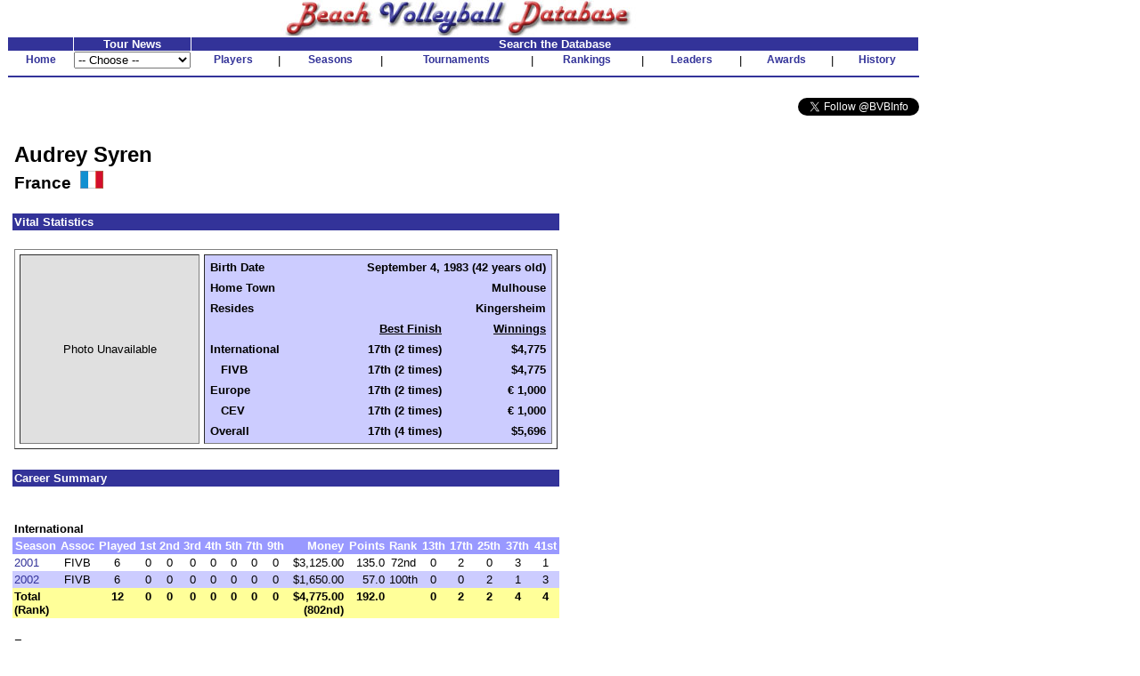

--- FILE ---
content_type: text/html
request_url: http://www.bvbinfo.com/player.asp?ID=2171&Page=1
body_size: 10896
content:

<!-- 
//*****************************************************************************
//	
//		Player.asp 
//		This page handles player pages
//
//		Input (query string):
//		ID - ID of the player
//		Page - page to show
//
//		Version 1.0
//
//		Created by Dennis Wagner - 1/17/2001
//
//		Revisions:
//
//*****************************************************************************	
-->
<html>
<head>
<link rel="stylesheet" type="text/css" href="style.css">
<link rel="stylesheet" type="text/css" href="playerstyle.css">

<META HTTP-EQUIV="Expires" CONTENT="-1">
</head>
<script language="JavaScript">
<!--
function FixInput()
{
	var InputString = document.search.KeyWord.value;
	InputString = InputString.replace("'", "''");
	document.search.KeyWord.value = InputString;
	return (true);
}

function FixDoubleQuote()
{
	if (typeof(document.search) == "object")
	{
		var InputString = document.search.KeyWord.value;
		InputString = InputString.replace("''", "'");
		document.search.KeyWord.value = InputString;
	}
}
-->
</script>
<body bgcolor="#ffffff" topmargin="0" onLoad="FixDoubleQuote();">

<!-- Build the header -->


<table width="1025" cellspacing="0" cellpadding="0" border="0" bgcolor="#FFFFFF">
	<tr height="30" valign="bottom">
		<td align="center"><img SRC="images/bvbinfo2003.jpg" WIDTH="400" HEIGHT="40"></td>
		<td>&nbsp;</td>
	</tr>
</table>
<table width="1025" border="0" cellspacing="1" cellpadding="0">
	<tr align="center">
	</tr>
	<form id="form1" name="form1">
	<tr align="center" valign="bottom">
		<td class="clsHeadlineCenter">&nbsp;</td>
		<td width="13%" class="clsHeadlineCenter">Tour News</td>
		<td class="clsHeadlineCenter" colspan="13">Search the Database</td>
	</tr>
	<tr align="center" valign="center">
		<td class="clsNav" TITLE="Home"><a href="default1.asp">Home</a></td>
		<td align="left">
				<select name="Tours" style="width:100%" onChange="location.href=this.options[this.selectedIndex].value">
					<option selected>-- Choose --</option>
					<option value="TourNews.asp?AssocID=1">AVP</option>
					<option value="http://bvbinfo.info/AVPLeague.aspx?Season=2025">AVP League</option>
					<!--option value="TourNews.asp?AssocID=25">p1440</option-->
					<!--option value="TourNews.asp?AssocID=21">NVL</option-->
					<!--option value="TourNews.asp?AssocID=23">Pro Beach</option-->
					<!--option value="TourNews.asp?AssocID=20">USAV IDQ</option-->
					<!--option value="TourNews.asp?AssocID=22">Wide Open</option-->
					<option value="TourNews.asp?AssocID=17">NORCECA</option>
					<option value="TourNews.asp?AssocID=3">FIVB</option>
					<!--option value="TourNews.asp?AssocID=10">FIVB C&S</option-->
					<option value="TourNews.asp?AssocID=15">FIVB AGWC</option>
					<option value="TourNews.asp?AssocID=11">CEV</option>
					<!--option value="TourNews.asp?AssocID=18">CEV C&S</option-->
					<option value="TourNews.asp?AssocID=19">CEV Under Age</option>
					<!--option value="http://66.29.222.66">NCAA Sand Volleyball</option-->
				</select>
		</td>
		<td class="clsNav" TITLE="Player Profiles"><a href="player.asp">Players</a></td>
		<td>|</td>
		<!--		<td class="clsNav" TITLE="Player Head-to-Head"><a href="PlayerHeadToHead.asp">Head-to-Head</a></td>		<td>|</td>		-->
		<td class="clsNav" TITLE="Season Summaries"><a href="season.asp">Seasons</a></td>
		<td>|</td>
		<td class="clsNav" TITLE="Tournament Results"><a href="http://bvbinfo.info/tournament">Tournaments</a></td>
		<td>|</td>
		<td class="clsNav" TITLE="Season Rankings"><a href="ranking.asp">Rankings</a></td>
		<td>|</td>
		<td class="clsNav" TITLE="Career Leaders"><a href="leader.asp">Leaders</a></td>
		<td>|</td>
		<td class="clsNav" TITLE="Awards"><a href="award.asp">Awards</a></td>
		<td>|</td>
		<td class="clsNav" TITLE="Beach Volleyball History"><a href="history.asp">History</a></td>
	</tr>
	<tr>
		<td colspan="99" height="2"><hr color="#333399"></td>
	</tr>
	<!--tr>
		<td colspan="99">
			<table cellpadding="0" cellspacing="0" style="background-color:white; width:100%;">
				<tr style="background-color:lightblue; height:12px">
					<td colspan="13" style="background-image:url(/images/Paris2024Banner.jpg); background-repeat:repeat;"></td>
				</tr>
				<tr style="background-color:khaki">
					<td style="width: 20%; font-size: small; font-weight:bolder"><div>Bonus Olympic Games</div>Paris 2024 Coverage</td>
					<td style="text-align: center; font-size: small"><div>Roster</div><a href="http://bvbinfo.info/TournamentRoster?TournID=4285" target="_blank">Men</a>&nbsp;&nbsp;&nbsp;&nbsp;&nbsp;<a href="http://bvbinfo.info/TournamentRoster?TournID=4286" target="_blank">Women</a></td>
					<td style="text-align: center; font-size: small; width: 5%">|</td>
					<td style="text-align: center; font-size: small"><div>Team Info</div><a href="http://bvbinfo.info/Teams?TournID=4285" target="_blank">Men</a>&nbsp;&nbsp;&nbsp;&nbsp;&nbsp;<a href="http://bvbinfo.info/Teams?TournID=4286" target="_blank">Women</a></td>
					<td style="text-align: center; font-size: small; width: 5%">|</td>
					<td style="text-align: center; font-size: small"><a href="http://bvbinfo.info/MatchResults?TournID1=4285&TournID2=4286" target="_blank">Match Schedule</a></td>
					<td style="text-align: center; font-size: small; width: 5%">|</td>
					<td style="text-align: center; font-size: small"><a href="http://bvbinfo.info/ExpandedStats?TournID1=4285&TournID2=4286" target="_blank">Team Statistics</a></td>
					<td style="text-align: center; font-size: small; width: 5%">|</td>
					<td style="text-align: center; font-size: small"><div>Player Statistics</div><a href="http://bvbinfo.info/IndividualStats?TournID=4285" target="_blank">Men</a>&nbsp;&nbsp;&nbsp;&nbsp;&nbsp;<a href="http://bvbinfo.info/IndividualStats?TournID=4286" target="_blank">Women</a></td>
					<td style="text-align: center; font-size: small; width: 5%">|</td>
					<td style="text-align: center; font-size: small"><div>Country Participation</div><a href="http://bvbinfo.info/OlympicParticipation?Gender=M" target="_blank">Men</a>&nbsp;&nbsp;&nbsp;&nbsp;&nbsp;<a href="http://bvbinfo.info/OlympicParticipation?Gender=W" target="_blank">Women</a></td>
					<td style="width: 20%; font-size: small; font-weight: bolder; text-align:right"><div>Bonus Olympic Games</div>Paris 2024 Coverage</td>
				</tr>
				<tr style="background-color:lightblue; height:12px">
					<td colspan="13" style="background-image:url(/images/Paris2024Banner.jpg); background-repeat:repeat;"></td>
				</tr>
			</table>
		</td>
	</tr-->
	<tr><td colspan="99">&nbsp;</td></tr>
	<tr>
		<td colspan="99" align="right">
			<a href="https://twitter.com/BVBInfo" class="twitter-follow-button" data-show-count="false">Follow @BVBInfo</a>
			<script>!function(d,s,id){var js,fjs=d.getElementsByTagName(s)[0];if(!d.getElementById(id)){js=d.createElement(s);js.id=id;js.src="//platform.twitter.com/widgets.js";fjs.parentNode.insertBefore(js,fjs);}}(document,"script","twitter-wjs");</script>
		</td>
	</tr>
	</form>
</table>
	


<!-- Build the page Navigation -->

<table border="0" cellpadding="4" width="90%">
	<tr>
		<td>	
<!-- Start Page Content -->

			<table class="clsPlayerTable" cellspacing="0" cellpadding="0">
				<tr>
					<td>
<script language="JavaScript">
<!--
document.title="Audrey Syren : Career";
-->
</script>
						<table border="0">
							<tr>
								<td>&nbsp;</td>
							</tr>
						</table>
						<table width="100%" border="0" cellpadding="2" cellspacing="0">
							<tr>
								<td class="clsPlayerName">Audrey Syren</td>
							</tr>
							<tr>
								<td class="clsPlayerCountry" valign="center">France&nbsp;&nbsp;<img src="images/flags/20.gif" height="20">
								</td>
							</tr>
						</table>
						<table border="0">
							<tr>
								<td>&nbsp;</td>
							</tr>
						</table>
						<table width="100%" border="0" cellpadding="2" cellspacing="0">
							<tr>
								<td nowrap class="clsPlayerHeader" colspan="99">Vital Statistics</td>
							</tr>
							<tr>
								<td colspan="99">&nbsp;</td>
							</tr>
							<tr>
								<td nowrap valign="top">
									<table border="1" width="100%" cellspacing="5" cellpadding="0">
										<tr>
											<td nowrap valign="center" align="center" width="200" bgcolor="#E0E0E0">
												Photo Unavailable											</td>
											<td nowrap valign="top" bgcolor="#ccccff">
												<table border="0" width="100%" cellspacing="4" cellpadding="2" bgcolor="#ccccff">
													<tr>
														<td nowrap class="clsPlayerDataLabel">Birth Date</td>
														<td nowrap class="clsPlayerData" colspan="2">September 4, 1983 (42 years old)</td>
													</tr>
													<tr>
														<td nowrap class="clsPlayerDataLabel">Home Town</td>
														<td nowrap class="clsPlayerData" colspan="2">Mulhouse</td>
													</tr>
													<tr>
														<td nowrap class="clsPlayerDataLabel">Resides</td>
														<td nowrap class="clsPlayerData" colspan="2">Kingersheim</td>
													</tr>
													<tr>
														<td>&nbsp;</td>
														<td nowrap class="clsPlayerData"><U>Best Finish</U></td>
														<td nowrap class="clsPlayerData"><U>Winnings</U></td>
													</tr>
													<tr valign="top">
														<td nowrap class="clsPlayerDataLabel">International</td>
														<td nowrap class="clsPlayerData">17th (2 times)</td>
														<td nowrap class="clsPlayerData">$4,775</td>
													</tr>
													<tr valign="top">
														<td nowrap class="clsPlayerDataLabel">&nbsp;&nbsp;&nbsp;FIVB</td>
														<td nowrap class="clsPlayerData">17th (2 times)</td>
														<td nowrap class="clsPlayerData">$4,775</td>
													</tr>
													<tr valign="top">
														<td nowrap class="clsPlayerDataLabel">Europe</td>
														<td nowrap class="clsPlayerData">17th (2 times)</td>
														<td nowrap class="clsPlayerData">� 1,000</td>
													</tr>
													<tr valign="top">
														<td nowrap class="clsPlayerDataLabel">&nbsp;&nbsp;&nbsp;CEV</td>
														<td nowrap class="clsPlayerData">17th (2 times)</td>
														<td nowrap class="clsPlayerData">� 1,000</td>
													</tr>
													<tr valign="top">
														<td nowrap class="clsPlayerDataLabel">Overall</td>
														<td nowrap class="clsPlayerData">17th (4 times)</td>
														<td nowrap class="clsPlayerData">$5,696</td>
													</tr>
												</table>
											</td>
										</tr>
									</table>
								</td>
							</tr>
						</table>
						<table border="0">
							<tr>
								<td>&nbsp;</td>
							</tr>
						</table>
						<table width="100%" border="0" cellpadding="2" cellspacing="0">
							<tr>
								<td class="clsPlayerHeader" colspan="99">Career Summary</td>
							</tr>
							<tr>
								<td colspan="99">&nbsp;</td>
							</tr>
						<tr>
							<td>&nbsp;</td>
						</tr>
							<tr>
								<td class="clsPlayerCategoryHeader" colspan="99">International</td>
							</tr>							<tr class="clsPlayerDataHeader" align="center">
								<td>Season</td>
								<td>Assoc</td>
								<td>Played</td>
								<td>1st</td>
								<td>2nd</td>
								<td>3rd</td>
								<td>4th</td>
								<td>5th</td>
								<td>7th</td>
								<td>9th</td>
								<td align="right">Money</td>
								<td align="right">Points</td>
								<td>Rank</td>
								<td>13th</td>
								<td>17th</td>
								<td>25th</td>
								<td>37th</td>
								<td>41st</td>
							</tr>
						<tr align="center">

							<td align="left"><a href="player.asp?ID=2171&Page=1#2001FIVB">2001</a></td>
							<td>FIVB</td>
							<td>6</td>
							<td>0</td>
							<td>0</td>
							<td>0</td>
							<td>0</td>
							<td>0</td>
							<td>0</td>
							<td>0</td>
							<td align="right">$3,125.00</td>
							<td align="right">135.0</td>
							<td>72nd</td>
							<td>0</td>
							<td>2</td>
							<td>0</td>
							<td>3</td>
							<td>1</td>
						</tr>
						<tr class="clsGreyBarRow" align="center">

							<td align="left"><a href="player.asp?ID=2171&Page=1#2002FIVB">2002</a></td>
							<td>FIVB</td>
							<td>6</td>
							<td>0</td>
							<td>0</td>
							<td>0</td>
							<td>0</td>
							<td>0</td>
							<td>0</td>
							<td>0</td>
							<td align="right">$1,650.00</td>
							<td align="right">57.0</td>
							<td>100th</td>
							<td>0</td>
							<td>0</td>
							<td>2</td>
							<td>1</td>
							<td>3</td>
						</tr>
						<tr class="clsPlayerDataTotal" align="center" valign="top">
							<td align="left">Total<br>(Rank)</td>
							<td>&nbsp;</td>
							<td>12</td>
							<td>0</td>
							<td>0</td>
							<td>0</td>
							<td>0</td>
							<td>0</td>
							<td>0</td>
							<td>0</td>
							<td align="right">$4,775.00<br>(802nd)</td>
							<td align="right">192.0</td>
							<td>&nbsp;</td>
							<td>0</td>
							<td>2</td>
							<td>2</td>
							<td>4</td>
							<td>4</td>
						</tr>
						<tr>
							<td>&nbsp;</td>
						</tr>
							<tr>
								<td class="clsPlayerCategoryHeader" colspan="99">Europe</td>
							</tr>							<tr class="clsPlayerDataHeader" align="center">
								<td>Season</td>
								<td>Assoc</td>
								<td>Played</td>
								<td>1st</td>
								<td>2nd</td>
								<td>3rd</td>
								<td>4th</td>
								<td>5th</td>
								<td>7th</td>
								<td>9th</td>
								<td align="right">Money</td>
								<td align="right">Points</td>
								<td>Rank</td>
								<td>13th</td>
								<td>17th</td>
								<td>25th</td>
								<td>37th</td>
								<td>41st</td>
							</tr>
						<tr align="center">

							<td align="left"><a href="player.asp?ID=2171&Page=1#2001CEV">2001</a></td>
							<td>CEV</td>
							<td>1</td>
							<td>0</td>
							<td>0</td>
							<td>0</td>
							<td>0</td>
							<td>0</td>
							<td>0</td>
							<td>0</td>
							<td align="right">� 775.00</td>
							<td align="right">20.0</td>
							<td>&nbsp;</td>
							<td>0</td>
							<td>1</td>
							<td>0</td>
							<td>0</td>
							<td>0</td>
						</tr>
						<tr class="clsGreyBarRow" align="center">

							<td align="left"><a href="player.asp?ID=2171&Page=1#2002CEV">2002</a></td>
							<td>CEV</td>
							<td>1</td>
							<td>0</td>
							<td>0</td>
							<td>0</td>
							<td>0</td>
							<td>0</td>
							<td>0</td>
							<td>0</td>
							<td align="right">� 225.00</td>
							<td align="right">10.0</td>
							<td>&nbsp;</td>
							<td>0</td>
							<td>1</td>
							<td>0</td>
							<td>0</td>
							<td>0</td>
						</tr>
						<tr class="clsPlayerDataTotal" align="center" valign="top">
							<td align="left">Total<br>(Rank)</td>
							<td>&nbsp;</td>
							<td>2</td>
							<td>0</td>
							<td>0</td>
							<td>0</td>
							<td>0</td>
							<td>0</td>
							<td>0</td>
							<td>0</td>
							<td align="right">� 1,000.00<br>(386th)</td>
							<td align="right">30.0</td>
							<td>&nbsp;</td>
							<td>0</td>
							<td>2</td>
							<td>0</td>
							<td>0</td>
							<td>0</td>
						</tr>
						<tr>
							<td>&nbsp;</td>
						</tr>
						<tr>
							<td>&nbsp;</td>
						</tr>
						<tr>
							<td>&nbsp;</td>
						</tr>
<tr>
<td colspan="99"><B>Overall</B></td>
</tr>
						<tr class="clsPlayerDataTotal" align="center" valign="top">
							<td align="left">Total<br>(Rank)</td>
							<td>&nbsp;</td>
							<td>14</td>
							<td>0</td>
							<td>0</td>
							<td>0</td>
							<td>0</td>
							<td>0</td>
							<td>0</td>
							<td>0</td>
							<td align="right">$5,695.65<br>(1030th)</td>
							<td align="right">222.0</td>
							<td>&nbsp;</td>
							<td>0</td>
							<td>4</td>
							<td>2</td>
							<td>4</td>
							<td>4</td>
						</tr>
							<tr>
								<td>&nbsp;</td>
							</tr>
							<tr>
								<td colspan="99"><span class="clsPlayerLeader">Red</span> denotes ranked 1st</td>
							</tr>
						</table>
						<table border="0">
							<tr>
								<td>&nbsp;</td>
							</tr>
						</table>
						<table width="100%" border="0" cellpadding="2" cellspacing="0">
							<tr>
								<td class="clsPlayerHeader" colspan="99">Partner Summary</td>
							</tr>
							<tr>
								<td colspan="99">&nbsp;</td>
							</tr>
							<tr>
								<td class="clsPlayerAssocHeader" colspan="99">Volleyball World Beach Pro Tour</td>
							</tr>							<tr class="clsPlayerDataHeader" align="center">
								<td align="left">Partner</td>
								<td>Played</td>
								<td>1st</td>
								<td>2nd</td>
								<td>3rd</td>
								<td>4th</td>
								<td>5th</td>
								<td>7th</td>
								<td>9th</td>
								<td align="right">Money</td>
								<td align="right">Points</td>
								<td>13th</td>
								<td>17th</td>
								<td>25th</td>
								<td>37th</td>
								<td>41st</td>
							</tr>
						<tr align="center">

							<td align="left"><a href="player.asp?ID=2172">Andrea Luge</a></td>
							<td>12</td>
							<td>0</td>
							<td>0</td>
							<td>0</td>
							<td>0</td>
							<td>0</td>
							<td>0</td>
							<td>0</td>
							<td align="right">$4,775</td>
							<td align="right">192.0</td>
							<td>0</td>
							<td>2</td>
							<td>2</td>
							<td>4</td>
							<td>4</td>
						</tr>
						<tr class="clsPlayerDataTotal" align="center">
							<td align="left">Total</td>
							<td>12</td>
							<td>0</td>
							<td>0</td>
							<td>0</td>
							<td>0</td>
							<td>0</td>
							<td>0</td>
							<td>0</td>
							<td align="right">$4,775</td>
							<td align="right">192.0</td>
							<td>0</td>
							<td>2</td>
							<td>2</td>
							<td>4</td>
							<td>4</td>
						</tr>
						<tr>
							<td>&nbsp;</td>
						</tr>
							<tr>
								<td class="clsPlayerAssocHeader" colspan="99">Conf�d�ration Europ�enne de Volleyball</td>
							</tr>							<tr class="clsPlayerDataHeader" align="center">
								<td align="left">Partner</td>
								<td>Played</td>
								<td>1st</td>
								<td>2nd</td>
								<td>3rd</td>
								<td>4th</td>
								<td>5th</td>
								<td>7th</td>
								<td>9th</td>
								<td align="right">Money</td>
								<td align="right">Points</td>
								<td>13th</td>
								<td>17th</td>
								<td>25th</td>
								<td>37th</td>
								<td>41st</td>
							</tr>
						<tr align="center">

							<td align="left"><a href="player.asp?ID=2172">Andrea Luge</a></td>
							<td>2</td>
							<td>0</td>
							<td>0</td>
							<td>0</td>
							<td>0</td>
							<td>0</td>
							<td>0</td>
							<td>0</td>
							<td align="right">� 1,000</td>
							<td align="right">30.0</td>
							<td>0</td>
							<td>2</td>
							<td>0</td>
							<td>0</td>
							<td>0</td>
						</tr>
						<tr class="clsPlayerDataTotal" align="center">
							<td align="left">Total</td>
							<td>2</td>
							<td>0</td>
							<td>0</td>
							<td>0</td>
							<td>0</td>
							<td>0</td>
							<td>0</td>
							<td>0</td>
							<td align="right">� 1,000</td>
							<td align="right">30.0</td>
							<td>0</td>
							<td>2</td>
							<td>0</td>
							<td>0</td>
							<td>0</td>
						</tr>
						<tr>
							<td>&nbsp;</td>
						</tr>
							<tr>
								<td class="clsPlayerAssocHeader" colspan="99">Overall</td>
							</tr>							<tr class="clsPlayerDataHeader" align="center">
								<td align="left">Partner</td>
								<td>Played</td>
								<td>1st</td>
								<td>2nd</td>
								<td>3rd</td>
								<td>4th</td>
								<td>5th</td>
								<td>7th</td>
								<td>9th</td>
								<td align="right">Money</td>
								<td align="right">Points</td>
								<td>13th</td>
								<td>17th</td>
								<td>25th</td>
								<td>37th</td>
								<td>41st</td>
							</tr>
						<tr align="center">

							<td align="left"><a href="player.asp?ID=2172">Andrea Luge</a></td>
							<td>14</td>
							<td>0</td>
							<td>0</td>
							<td>0</td>
							<td>0</td>
							<td>0</td>
							<td>0</td>
							<td>0</td>
							<td align="right">$5,696</td>
							<td align="right">222.0</td>
							<td>0</td>
							<td>4</td>
							<td>2</td>
							<td>4</td>
							<td>4</td>
						</tr>
						<tr>
							<td>&nbsp;</td>
						</tr>
						<tr class="clsPlayerDataTotal" align="center">
							<td align="left">Total</td>
							<td>14</td>
							<td>0</td>
							<td>0</td>
							<td>0</td>
							<td>0</td>
							<td>0</td>
							<td>0</td>
							<td>0</td>
							<td align="right">$5,696</td>
							<td align="right">222.0</td>
							<td>0</td>
							<td>4</td>
							<td>2</td>
							<td>4</td>
							<td>4</td>
						</tr>
							<tr>
								<td>&nbsp;</td>
							</tr>
						</table>
						<table border="0">
							<tr>
								<td>&nbsp;</td>
							</tr>
						</table>
						<table width="100%" border="0" cellpadding="2" cellspacing="0">
							<tr>
								<td class="clsPlayerHeader" colspan="99">Location Summary</td>
							</tr>
							<tr>
								<td colspan="99">&nbsp;</td>
							</tr>
							<tr>
								<td class="clsPlayerCategoryHeader" colspan="99">International</td>
							</tr>							<tr class="clsPlayerDataHeader" align="center">
								<td align="left">Location</td>
								<td>Assoc</td>
								<td>Played</td>
								<td>1st</td>
								<td>2nd</td>
								<td>3rd</td>
								<td>4th</td>
								<td>5th</td>
								<td>7th</td>
								<td>9th</td>
								<td align="right">Money</td>
								<td>Points</td>
								<td>13th</td>
								<td>17th</td>
								<td>25th</td>
								<td>37th</td>
								<td>41st</td>
							</tr>
						<tr align="center">

							<td align="left">Austria: <a href="Tournament.asp?LocID=71&CategoryID=2&Gender=W&Process=Summary">Klagenfurt</a></td>
							<td>FIVB</td>
							<td>1</td>
							<td>0</td>
							<td>0</td>
							<td>0</td>
							<td>0</td>
							<td>0</td>
							<td>0</td>
							<td>0</td>
							<td align="right">$1,375</td>
							<td align="right">50.0</td>
							<td>0</td>
							<td>1</td>
							<td>0</td>
							<td>0</td>
							<td>0</td>
						</tr>
						<tr class="clsGreyBarRow" align="center">

							<td align="left">Canada: <a href="Tournament.asp?LocID=205&CategoryID=2&Gender=W&Process=Summary">Montr�al</a></td>
							<td>FIVB</td>
							<td>1</td>
							<td>0</td>
							<td>0</td>
							<td>0</td>
							<td>0</td>
							<td>0</td>
							<td>0</td>
							<td>0</td>
							<td align="right">$825</td>
							<td align="right">15.0</td>
							<td>0</td>
							<td>0</td>
							<td>1</td>
							<td>0</td>
							<td>0</td>
						</tr>
						<tr align="center">

							<td align="left">France: <a href="Tournament.asp?LocID=89&CategoryID=2&Gender=W&Process=Summary">Marseille</a></td>
							<td>FIVB</td>
							<td>2</td>
							<td>0</td>
							<td>0</td>
							<td>0</td>
							<td>0</td>
							<td>0</td>
							<td>0</td>
							<td>0</td>
							<td align="right">$1,750</td>
							<td align="right">57.0</td>
							<td>0</td>
							<td>1</td>
							<td>0</td>
							<td>1</td>
							<td>0</td>
						</tr>
						<tr class="clsGreyBarRow" align="center">

							<td align="left">Greece: <a href="Tournament.asp?LocID=206&CategoryID=2&Gender=W&Process=Summary">Rhodes</a></td>
							<td>FIVB</td>
							<td>1</td>
							<td>0</td>
							<td>0</td>
							<td>0</td>
							<td>0</td>
							<td>0</td>
							<td>0</td>
							<td>0</td>
							<td align="right">$825</td>
							<td align="right">15.0</td>
							<td>0</td>
							<td>0</td>
							<td>1</td>
							<td>0</td>
							<td>0</td>
						</tr>
						<tr align="center">

							<td align="left">Japan: <a href="Tournament.asp?LocID=110&CategoryID=2&Gender=W&Process=Summary">Osaka</a></td>
							<td>FIVB</td>
							<td>1</td>
							<td>0</td>
							<td>0</td>
							<td>0</td>
							<td>0</td>
							<td>0</td>
							<td>0</td>
							<td>0</td>
							<td align="right">$0</td>
							<td align="right">11.0</td>
							<td>0</td>
							<td>0</td>
							<td>0</td>
							<td>1</td>
							<td>0</td>
						</tr>
						<tr class="clsGreyBarRow" align="center">

							<td align="left">Norway: <a href="Tournament.asp?LocID=153&CategoryID=2&Gender=W&Process=Summary">Stavanger</a></td>
							<td>FIVB</td>
							<td>1</td>
							<td>0</td>
							<td>0</td>
							<td>0</td>
							<td>0</td>
							<td>0</td>
							<td>0</td>
							<td>0</td>
							<td align="right">$0</td>
							<td align="right">5.0</td>
							<td>0</td>
							<td>0</td>
							<td>0</td>
							<td>0</td>
							<td>1</td>
						</tr>
						<tr align="center">

							<td align="left">Portugal: <a href="Tournament.asp?LocID=45&CategoryID=2&Gender=W&Process=Summary">Espinho</a></td>
							<td>FIVB</td>
							<td>1</td>
							<td>0</td>
							<td>0</td>
							<td>0</td>
							<td>0</td>
							<td>0</td>
							<td>0</td>
							<td>0</td>
							<td align="right">$0</td>
							<td align="right">7.0</td>
							<td>0</td>
							<td>0</td>
							<td>0</td>
							<td>0</td>
							<td>1</td>
						</tr>
						<tr class="clsGreyBarRow" align="center">

							<td align="left">Spain: <a href="Tournament.asp?LocID=173&CategoryID=2&Gender=W&Process=Summary">Gran Canaria</a></td>
							<td>FIVB</td>
							<td>1</td>
							<td>0</td>
							<td>0</td>
							<td>0</td>
							<td>0</td>
							<td>0</td>
							<td>0</td>
							<td>0</td>
							<td align="right">$0</td>
							<td align="right">11.0</td>
							<td>0</td>
							<td>0</td>
							<td>0</td>
							<td>1</td>
							<td>0</td>
						</tr>
						<tr align="center">

							<td align="left">Spain: <a href="Tournament.asp?LocID=204&CategoryID=2&Gender=W&Process=Summary">Madrid</a></td>
							<td>FIVB</td>
							<td>1</td>
							<td>0</td>
							<td>0</td>
							<td>0</td>
							<td>0</td>
							<td>0</td>
							<td>0</td>
							<td>0</td>
							<td align="right">$0</td>
							<td align="right">5.0</td>
							<td>0</td>
							<td>0</td>
							<td>0</td>
							<td>0</td>
							<td>1</td>
						</tr>
						<tr class="clsGreyBarRow" align="center">

							<td align="left">Switzerland: <a href="Tournament.asp?LocID=54&CategoryID=2&Gender=W&Process=Summary">Gstaad</a></td>
							<td>FIVB</td>
							<td>2</td>
							<td>0</td>
							<td>0</td>
							<td>0</td>
							<td>0</td>
							<td>0</td>
							<td>0</td>
							<td>0</td>
							<td align="right">$0</td>
							<td align="right">16.0</td>
							<td>0</td>
							<td>0</td>
							<td>0</td>
							<td>1</td>
							<td>1</td>
						</tr>
						<tr class="clsPlayerDataTotal" align="center">
							<td align="left">Total</td>
							<td></td>
							<td>12</td>
							<td>0</td>
							<td>0</td>
							<td>0</td>
							<td>0</td>
							<td>0</td>
							<td>0</td>
							<td>0</td>
							<td align="right">$4,775</td>
							<td align="right">192.0</td>
							<td>0</td>
							<td>2</td>
							<td>2</td>
							<td>4</td>
							<td>4</td>
						</tr>
						<tr>
							<td>&nbsp;</td>
						</tr>
							<tr>
								<td class="clsPlayerCategoryHeader" colspan="99">Europe</td>
							</tr>							<tr class="clsPlayerDataHeader" align="center">
								<td align="left">Location</td>
								<td>Assoc</td>
								<td>Played</td>
								<td>1st</td>
								<td>2nd</td>
								<td>3rd</td>
								<td>4th</td>
								<td>5th</td>
								<td>7th</td>
								<td>9th</td>
								<td align="right">Money</td>
								<td>Points</td>
								<td>13th</td>
								<td>17th</td>
								<td>25th</td>
								<td>37th</td>
								<td>41st</td>
							</tr>
						<tr align="center">

							<td align="left">Italy: <a href="Tournament.asp?LocID=277&CategoryID=3&Gender=W&Process=Summary">Jesolo</a></td>
							<td>CEV</td>
							<td>1</td>
							<td>0</td>
							<td>0</td>
							<td>0</td>
							<td>0</td>
							<td>0</td>
							<td>0</td>
							<td>0</td>
							<td align="right">� 775</td>
							<td align="right">20.0</td>
							<td>0</td>
							<td>1</td>
							<td>0</td>
							<td>0</td>
							<td>0</td>
						</tr>
						<tr class="clsGreyBarRow" align="center">

							<td align="left">Switzerland: <a href="Tournament.asp?LocID=274&CategoryID=3&Gender=W&Process=Summary">Basel</a></td>
							<td>CEV</td>
							<td>1</td>
							<td>0</td>
							<td>0</td>
							<td>0</td>
							<td>0</td>
							<td>0</td>
							<td>0</td>
							<td>0</td>
							<td align="right">� 225</td>
							<td align="right">10.0</td>
							<td>0</td>
							<td>1</td>
							<td>0</td>
							<td>0</td>
							<td>0</td>
						</tr>
						<tr class="clsPlayerDataTotal" align="center">
							<td align="left">Total</td>
							<td></td>
							<td>2</td>
							<td>0</td>
							<td>0</td>
							<td>0</td>
							<td>0</td>
							<td>0</td>
							<td>0</td>
							<td>0</td>
							<td align="right">� 1,000</td>
							<td align="right">30.0</td>
							<td>0</td>
							<td>2</td>
							<td>0</td>
							<td>0</td>
							<td>0</td>
						</tr>
						<tr>
							<td>&nbsp;</td>
						</tr>
						<tr class="clsPlayerDataTotal" align="center">
							<td align="left">Total</td>
							<td></td>
							<td>14</td>
							<td>0</td>
							<td>0</td>
							<td>0</td>
							<td>0</td>
							<td>0</td>
							<td>0</td>
							<td>0</td>
							<td align="right">$6,244</td>
							<td align="right">222.0</td>
							<td>0</td>
							<td>4</td>
							<td>2</td>
							<td>4</td>
							<td>4</td>
						</tr>
							<tr>
								<td>&nbsp;</td>
							</tr>
						</table>
						<table border="0">
							<tr>
								<td>&nbsp;</td>
							</tr>
						</table>
						<table width="100%" border="0" cellpadding="2" cellspacing="0">
							<tr>
								<td class="clsPlayerHeader" colspan="99">Season Summaries 2001-02</td>
							</tr>
							<tr>
								<td colspan="99">&nbsp;</td>
							</tr>
							<tr class="clsPlayerAssocHeader">
								<td colspan="99"><a name="2001FIVB"></a>2001 Volleyball World Beach Pro Tour</td>
							</tr>
							<tr class="clsPlayerDataHeader">
								<td align="center">Date</td>
								<td>Location</td>
								<td>Partner</td>
								<td align="center">Seed</td>
								<td align="center">Finish</td>
								<td align="right">Winnings</td>
								<td align="right">Points</td>
							</tr>
							<tr>

								<td align="center">6/19-23</td>
								<td><a href="Tournament.asp?ID=1087">Gstaad</a>, Switzerland</td>
								<td><a href="player.asp?ID=2172">Andrea Luge</a></td>
								<td align="center">Q38</td>
								<td align="center">37</td>
								<td>&nbsp;</td>
								<td align="right">11</td>
							</tr>
							<tr class="clsGreyBarRow">

								<td align="right">Q1:</td>
								<td colspan="6">d. <a href="player.asp?ID=1889">Elizabeth Small</a> / <a href="player.asp?ID=1979">Tammy Rau</a> (Q27)&nbsp;&nbsp;21-16, 21-13 (0:37)</td>
							</tr>
							<tr>

								<td align="right">Q2:</td>
								<td colspan="6">d. <a href="player.asp?ID=1897">Kathrine Maaseide</a> / <a href="player.asp?ID=1896">Susanne Glesnes</a> (Q6)&nbsp;&nbsp;22-20, 12-21, 15-9 (0:44)</td>
							</tr>
							<tr class="clsGreyBarRow">

								<td align="right">Q3:</td>
								<td colspan="6">l. <a href="player.asp?ID=2061">Inguna Minusa</a> / <a href="player.asp?ID=2062">Inga Ikauniece</a> (Q11)&nbsp;&nbsp;15-21, 10-21 (0:28)</td>
							</tr>
							<tr>

								<td align="right">Q5:</td>
								<td colspan="6">l. <a href="player.asp?ID=1911">Kylie Gerlic</a> / <a href="player.asp?ID=1266">Angela Clarke</a> (Q14,25)&nbsp;&nbsp;22-24, 13-21 (0:34)</td>
							</tr>
							<tr class="clsGreyBarRow">

								<td align="center">7/4-8</td>
								<td><a href="Tournament.asp?ID=1092">Gran Canaria</a>, Spain</td>
								<td><a href="player.asp?ID=2172">Andrea Luge</a></td>
								<td align="center">Q15</td>
								<td align="center">37</td>
								<td>&nbsp;</td>
								<td align="right">11</td>
							</tr>
							<tr>

								<td align="right">Q1:</td>
								<td colspan="6">d. <a href="player.asp?ID=2173">Annik Skrivan</a> / <a href="player.asp?ID=2174">Sylvia Gintzburger</a> (Q18)&nbsp;&nbsp;21-18, 21-19 (0:42)</td>
							</tr>
							<tr class="clsGreyBarRow">

								<td align="right">Q2:</td>
								<td colspan="6">l. <a href="player.asp?ID=1307">Rii Seike</a> / <a href="player.asp?ID=1712">Chiho Torii</a> (Q2,24)&nbsp;&nbsp;10-21, 19-21 (0:32)</td>
							</tr>
							<tr>

								<td align="right">Q5:</td>
								<td colspan="6">d. <a href="player.asp?ID=2177">Daniela Erni</a> / <a href="player.asp?ID=2178">Martina Licka-Paulz</a> (Q17)&nbsp;&nbsp;20-22, 21-16, 15-5 (0:46)</td>
							</tr>
							<tr class="clsGreyBarRow">

								<td align="right">Q6:</td>
								<td colspan="6">l. <a href="player.asp?ID=1273">Tereza Tobiasova</a> / <a href="player.asp?ID=1857">Marika Teknedzjanova</a> (Q10,28)&nbsp;&nbsp;19-21, 11-21 (0:28)</td>
							</tr>
							<tr>

								<td align="center">7/16-22</td>
								<td><a href="Tournament.asp?ID=1097">Marseille</a>, France</td>
								<td><a href="player.asp?ID=2172">Andrea Luge</a></td>
								<td align="center">10</td>
								<td align="center">17</td>
								<td align="right">$1,750.00</td>
								<td align="right">45</td>
							</tr>
							<tr class="clsGreyBarRow">

								<td align="right">W1:</td>
								<td colspan="6">l. <a href="player.asp?ID=1788">Stephanie Pohl</a> / <a href="player.asp?ID=1898">Okka Rau</a> (23)&nbsp;&nbsp;14-21, 19-21 (0:34)</td>
							</tr>
							<tr>

								<td align="right">C1:</td>
								<td colspan="6">d. <a href="player.asp?ID=2061">Inguna Minusa</a> / <a href="player.asp?ID=2062">Inga Ikauniece</a> (Q14,26)&nbsp;&nbsp;21-18, 21-15 (0:31)</td>
							</tr>
							<tr class="clsGreyBarRow">

								<td align="right">C2:</td>
								<td colspan="6">l. <a href="player.asp?ID=1287">Jackie Silva</a> / <a href="player.asp?ID=1288">Claudia Oliveira</a> (8)&nbsp;&nbsp;18-21, 19-21 (0:42)</td>
							</tr>
							<tr>

								<td align="center">7/24-28</td>
								<td><a href="Tournament.asp?ID=1101">Espinho</a>, Portugal</td>
								<td><a href="player.asp?ID=2172">Andrea Luge</a></td>
								<td align="center">Q12</td>
								<td align="center">41</td>
								<td>&nbsp;</td>
								<td align="right">7</td>
							</tr>
							<tr class="clsGreyBarRow">

								<td align="right">Q2:</td>
								<td colspan="6">d. <a href="player.asp?ID=2286">Kristine Wiig</a> / <a href="player.asp?ID=2287">Heidi Byberg</a> (Q21)&nbsp;&nbsp;23-21, 17-21, 15-13 (0:44)</td>
							</tr>
							<tr>

								<td align="right">Q3:</td>
								<td colspan="6">l. <a href="player.asp?ID=1273">Tereza Tobiasova</a> / <a href="player.asp?ID=1857">Marika Teknedzjanova</a> (Q5,15)&nbsp;&nbsp;11-21, 18-21 (0:27)</td>
							</tr>
							<tr class="clsGreyBarRow">

								<td align="right">Q8:</td>
								<td colspan="6">l. <a href="player.asp?ID=1307">Rii Seike</a> / <a href="player.asp?ID=1712">Chiho Torii</a> (Q6)&nbsp;&nbsp;16-21, 19-21 (0:42)</td>
							</tr>
							<tr>

								<td align="center">8/1-4</td>
								<td><a href="Tournament.asp?ID=1105">Klagenfurt</a>, Austria</td>
								<td><a href="player.asp?ID=2172">Andrea Luge</a></td>
								<td align="center">25</td>
								<td align="center">17</td>
								<td align="right">$1,375.00</td>
								<td align="right">50</td>
							</tr>
							<tr class="clsGreyBarRow">

								<td align="right">PH:</td>
								<td colspan="6">d. <a href="player.asp?ID=2043">Nicole Scharf</a> / <a href="player.asp?ID=2044">Birgit Beinsen</a> (40)&nbsp;&nbsp;21-15, 15-21, 15-13 (0:47)</td>
							</tr>
							<tr>

								<td align="right">PH:</td>
								<td colspan="6">l. <a href="player.asp?ID=1287">Jackie Silva</a> / <a href="player.asp?ID=1288">Claudia Oliveira</a> (8)&nbsp;&nbsp;16-21, 5-21 (0:28)</td>
							</tr>
							<tr class="clsGreyBarRow">

								<td align="right">W1:</td>
								<td colspan="6">l. <a href="player.asp?ID=1372">Tamara Larrea Peraza</a> / <a href="player.asp?ID=1835">Dalixia Fernandez Grasset</a> (7)&nbsp;&nbsp;9-21, 12-21 (0:29)</td>
							</tr>
							<tr class="clsPlayerDataHeader">
								<td align="center">Date</td>
								<td>Location</td>
								<td>Partner</td>
								<td align="center">Seed</td>
								<td align="center">Finish</td>
								<td align="right">Winnings</td>
								<td align="right">Points</td>
							</tr>
							<tr>

								<td align="center">8/8-12</td>
								<td><a href="Tournament.asp?ID=1107">Osaka</a>, Japan</td>
								<td><a href="player.asp?ID=2172">Andrea Luge</a></td>
								<td align="center">Q5</td>
								<td align="center">37</td>
								<td>&nbsp;</td>
								<td align="right">11</td>
							</tr>
							<tr class="clsGreyBarRow">

								<td align="right">Q2:</td>
								<td colspan="6">l. <a href="player.asp?ID=2859">Line Jomphe</a> / <a href="player.asp?ID=2860">Sarah Maxwell</a> (Q21)&nbsp;&nbsp;21-16, 17-21, 10-15 (0:44)</td>
							</tr>
							<tr>

								<td align="right">Q5:</td>
								<td colspan="6">d. <a href="player.asp?ID=2778">Yuko Nakabayashi</a> / <a href="player.asp?ID=2858">Hishako Oda</a> (Q22)&nbsp;&nbsp;21-17, 21-16 (0:36)</td>
							</tr>
							<tr class="clsGreyBarRow">

								<td align="right">Q6:</td>
								<td colspan="6">l. <a href="player.asp?ID=2863">Yoshie Tomioka</a> / <a href="player.asp?ID=2864">Misaki Yamakawa</a> (Q19,32)&nbsp;&nbsp;18-21, 19-21 (0:44)</td>
							</tr>
<tr class="clsPlayerDataTotal" valign="top">
<td><font color="#993333">Summary</font>&nbsp;</td>
<td>
<table border="0" width="100%" cellspacing="0" cellpadding="0">
<tr class="clsPlayerDataTotal">
<td>Matches Won-Lost:</td>
<td align="right">8-12</td>
<td width="10">&nbsp;</td>
</tr>
<tr class="clsPlayerDataTotal">
<td>Sets Won-Lost:</td>
<td align="right">17-28</td>
<td width="10">&nbsp;</td>
</tr>
<tr class="clsPlayerDataTotal">
<td>Points Scored-Allowed:</td>
<td align="right">759-846</td>
</tr>
</table>
</td>
<td colspan="5">
<table border="0" width="100%" cellspacing="0" cellpadding="0">
<tr class="clsPlayerDataTotal">
<td>Tournaments Played:</td>
<td align="right">6</td>
</tr>
<tr class="clsPlayerDataTotal">
<td>Best Finish:</td>
<td align="right">17th (2 times)</td>
</tr>
<tr class="clsPlayerDataTotal">
<td>Winnings:</td>
<td align="right">$3,125</td>
</tr>
<tr class="clsPlayerDataTotal">
<td>Points:</td>
<td align="right">135</td>
</tr>
<tr class="clsPlayerDataTotal">
<td>Ranking:</td>
<td align="right">72nd</td>
</tr>
</table>
</td>
</tr>
							<tr>
								<td colspan="99">&nbsp;</td>
							</tr>
							<tr class="clsPlayerAssocHeader">
								<td colspan="99"><a name="2001CEV"></a>2001 Conf�d�ration Europ�enne de Volleyball</td>
							</tr>
							<tr class="clsPlayerDataHeader">
								<td align="center">Date</td>
								<td>Location</td>
								<td>Partner</td>
								<td align="center">Seed</td>
								<td align="center">Finish</td>
								<td align="right">Winnings</td>
								<td align="right">Points</td>
							</tr>
							<tr>

								<td align="center">9/6-8</td>
								<td><a href="Tournament.asp?ID=1865">Jesolo</a>, Italy</td>
								<td><a href="player.asp?ID=2172">Andrea Luge</a></td>
								<td align="center">8</td>
								<td align="center">17</td>
								<td align="right">� 775.00</td>
								<td align="right">20</td>
							</tr>
							<tr class="clsGreyBarRow">

								<td align="right">W2:</td>
								<td colspan="6">l. <a href="player.asp?ID=1495">Anna Grozer</a> / <a href="player.asp?ID=1494">Ildiko Ancsin</a> (9)&nbsp;&nbsp;22-24, 19-21 (0:39)</td>
							</tr>
							<tr>

								<td align="right">C1:</td>
								<td colspan="6">l. <a href="player.asp?ID=2920">Margherita Chiavaro</a> / <a href="player.asp?ID=5720">Manuela Malerba</a> (10)&nbsp;&nbsp;12-21, 13-21 (0:35)</td>
							</tr>
<tr class="clsPlayerDataTotal" valign="top">
<td><font color="#993333">Summary</font>&nbsp;</td>
<td>
<table border="0" width="100%" cellspacing="0" cellpadding="0">
<tr class="clsPlayerDataTotal">
<td>Matches Won-Lost:</td>
<td align="right">0-2</td>
<td width="10">&nbsp;</td>
</tr>
<tr class="clsPlayerDataTotal">
<td>Sets Won-Lost:</td>
<td align="right">0-4</td>
<td width="10">&nbsp;</td>
</tr>
<tr class="clsPlayerDataTotal">
<td>Points Scored-Allowed:</td>
<td align="right">66-87</td>
</tr>
</table>
</td>
<td colspan="5">
<table border="0" width="100%" cellspacing="0" cellpadding="0">
<tr class="clsPlayerDataTotal">
<td>Tournaments Played:</td>
<td align="right">1</td>
</tr>
<tr class="clsPlayerDataTotal">
<td>Best Finish:</td>
<td align="right">17th</td>
</tr>
<tr class="clsPlayerDataTotal">
<td>Winnings:</td>
<td align="right">� 775</td>
</tr>
<tr class="clsPlayerDataTotal">
<td>Points:</td>
<td align="right">20</td>
</tr>
<tr class="clsPlayerDataTotal">
<td>Ranking:</td>
<td align="right">33rd</td>
</tr>
</table>
</td>
</tr>
							<tr>
								<td colspan="99">&nbsp;</td>
							</tr>
							<tr class="clsPlayerAssocHeader">
								<td colspan="99"><a name="2002FIVB"></a>2002 Volleyball World Beach Pro Tour</td>
							</tr>
							<tr class="clsPlayerDataHeader">
								<td align="center">Date</td>
								<td>Location</td>
								<td>Partner</td>
								<td align="center">Seed</td>
								<td align="center">Finish</td>
								<td align="right">Winnings</td>
								<td align="right">Points</td>
							</tr>
							<tr>

								<td align="center">6/5-9</td>
								<td><a href="Tournament.asp?ID=1214">Madrid</a>, Spain</td>
								<td><a href="player.asp?ID=2172">Andrea Luge</a></td>
								<td align="center">Q4</td>
								<td align="center">41</td>
								<td>&nbsp;</td>
								<td align="right">5</td>
							</tr>
							<tr class="clsGreyBarRow">

								<td align="right">Q2:</td>
								<td colspan="6">l. <a href="player.asp?ID=1787">Alexandra Fonseca</a> / <a href="player.asp?ID=1289">Monica Rodrigues</a> (Q36,29)&nbsp;&nbsp;19-21, 15-21 (0:36)</td>
							</tr>
							<tr>

								<td align="center">6/18-22</td>
								<td><a href="Tournament.asp?ID=1220">Gstaad</a>, Switzerland</td>
								<td><a href="player.asp?ID=2172">Andrea Luge</a></td>
								<td align="center">Q8</td>
								<td align="center">41</td>
								<td>&nbsp;</td>
								<td align="right">5</td>
							</tr>
							<tr class="clsGreyBarRow">

								<td align="right">Q1:</td>
								<td colspan="6">d. <a href="player.asp?ID=5721">Nicole Kojan</a> / <a href="player.asp?ID=1499">Yvonne Schnegg-Ackermann</a> (Q57)&nbsp;&nbsp;21-15, 21-16 (0:30)</td>
							</tr>
							<tr>

								<td align="right">Q2:</td>
								<td colspan="6">l. <a href="player.asp?ID=1327">Guylaine Dumont</a> / <a href="player.asp?ID=4812">Annie Martin</a> (Q40)&nbsp;&nbsp;17-21, 14-21 (0:37)</td>
							</tr>
							<tr class="clsGreyBarRow">

								<td align="center">7/2-6</td>
								<td><a href="Tournament.asp?ID=1243">Stavanger</a>, Norway</td>
								<td><a href="player.asp?ID=2172">Andrea Luge</a></td>
								<td align="center">Q9</td>
								<td align="center">41</td>
								<td>&nbsp;</td>
								<td align="right">5</td>
							</tr>
							<tr>

								<td align="right">Q2:</td>
								<td colspan="6">l. <a href="player.asp?ID=1867">Lu Wang</a> / <a href="player.asp?ID=2965">Linjun Ji</a> (Q24,28)&nbsp;&nbsp;15-21, 16-21 (0:35)</td>
							</tr>
							<tr class="clsGreyBarRow">

								<td align="center">7/9-13</td>
								<td><a href="Tournament.asp?ID=1265">Montr�al</a>, Canada</td>
								<td><a href="player.asp?ID=2172">Andrea Luge</a></td>
								<td align="center">Q2,17</td>
								<td align="center">25</td>
								<td align="right">$825.00</td>
								<td align="right">15</td>
							</tr>
							<tr>

								<td align="right">Q2:</td>
								<td colspan="6">l. <a href="player.asp?ID=3423">Jarunee Sannok</a> / <a href="player.asp?ID=3422">Kamoltip Kulna</a> (Q15,27)&nbsp;&nbsp;12-21, 17-21 (0:28)</td>
							</tr>
							<tr class="clsGreyBarRow">

								<td align="right">PA:</td>
								<td colspan="6">l. <a href="player.asp?ID=1256">Misty May-Treanor</a> / <a href="player.asp?ID=1923">Kerri Walsh Jennings</a> (1)&nbsp;&nbsp;11-21, 12-21 (0:28)</td>
							</tr>
							<tr>

								<td align="right">PA:</td>
								<td colspan="6">l. <a href="player.asp?ID=1223">Arcadia Keane</a> / <a href="player.asp?ID=1642">Tatiana Barrera</a> (Q6,32)&nbsp;&nbsp;12-21, 22-20, 14-16 (1:01)</td>
							</tr>
							<tr class="clsGreyBarRow">

								<td align="right">PA:</td>
								<td colspan="6">l. <a href="player.asp?ID=1268">Rebekka Kadijk</a> / <a href="player.asp?ID=2135">Marrit Leenstra</a> (16)&nbsp;&nbsp;17-21, 11-21 (0:30)</td>
							</tr>
							<tr>

								<td align="center">7/16-20</td>
								<td><a href="Tournament.asp?ID=1267">Marseille</a>, France</td>
								<td><a href="player.asp?ID=2172">Andrea Luge</a></td>
								<td align="center">11</td>
								<td align="center">37</td>
								<td>&nbsp;</td>
								<td align="right">12</td>
							</tr>
							<tr class="clsGreyBarRow">

								<td align="right">PL:</td>
								<td colspan="6">l. <a href="player.asp?ID=1308">Teresa Galindo</a> / <a href="player.asp?ID=1381">Myrna Serrano Ochoa</a> (35)&nbsp;&nbsp;20-22, 16-21 (0:43)</td>
							</tr>
							<tr>

								<td align="right">PL:</td>
								<td colspan="6">l. <a href="player.asp?ID=1274">Laura Bruschini</a> / <a href="player.asp?ID=1275">Annamaria Solazzi</a> (14)&nbsp;&nbsp;14-21, 9-21 (0:28)</td>
							</tr>
							<tr class="clsGreyBarRow">

								<td align="right">PL:</td>
								<td colspan="6">d. <a href="player.asp?ID=2061">Inguna Minusa</a> / <a href="player.asp?ID=2062">Inga Ikauniece</a> (38)&nbsp;&nbsp;21-13, 21-16 (0:34)</td>
							</tr>
							<tr>

								<td align="center">7/24-28</td>
								<td><a href="Tournament.asp?ID=1269">Rhodes</a>, Greece</td>
								<td><a href="player.asp?ID=2172">Andrea Luge</a></td>
								<td align="center">Q13,30</td>
								<td align="center">25</td>
								<td align="right">$825.00</td>
								<td align="right">15</td>
							</tr>
							<tr class="clsGreyBarRow">

								<td align="right">Q2:</td>
								<td colspan="6">d. <a href="player.asp?ID=2286">Kristine Wiig</a> / <a href="player.asp?ID=2287">Heidi Byberg</a> (Q20)&nbsp;&nbsp;26-24, 21-15 (0:44)</td>
							</tr>
							<tr>

								<td align="right">Q3:</td>
								<td colspan="6">d. <a href="player.asp?ID=4794">Frauke Dirickx</a> / <a href="player.asp?ID=4795">Liesbet Vindevoghel</a> (Q36)&nbsp;&nbsp;21-18, 21-13 (0:33)</td>
							</tr>
							<tr class="clsGreyBarRow">

								<td align="right">PC:</td>
								<td colspan="6">l. <a href="player.asp?ID=1896">Susanne Glesnes</a> / <a href="player.asp?ID=1897">Kathrine Maaseide</a> (14)&nbsp;&nbsp;12-21, 19-21 (0:34)</td>
							</tr>
							<tr>

								<td align="right">PC:</td>
								<td colspan="6">l. <a href="player.asp?ID=1372">Tamara Larrea Peraza</a> / <a href="player.asp?ID=2541">Milagros Crespo</a> (19)&nbsp;&nbsp;12-21, 14-21 (0:34)</td>
							</tr>
							<tr class="clsGreyBarRow">

								<td align="right">PC:</td>
								<td colspan="6">l. <a href="player.asp?ID=1260">Shelda Bede</a> / <a href="player.asp?ID=1261">Adriana Behar</a> (3)&nbsp;&nbsp;11-21, 13-21 (0:35)</td>
							</tr>
<tr class="clsPlayerDataTotal" valign="top">
<td><font color="#993333">Summary</font>&nbsp;</td>
<td>
<table border="0" width="100%" cellspacing="0" cellpadding="0">
<tr class="clsPlayerDataTotal">
<td>Matches Won-Lost:</td>
<td align="right">4-12</td>
<td width="10">&nbsp;</td>
</tr>
<tr class="clsPlayerDataTotal">
<td>Sets Won-Lost:</td>
<td align="right">9-24</td>
<td width="10">&nbsp;</td>
</tr>
<tr class="clsPlayerDataTotal">
<td>Points Scored-Allowed:</td>
<td align="right">537-650</td>
</tr>
</table>
</td>
<td colspan="5">
<table border="0" width="100%" cellspacing="0" cellpadding="0">
<tr class="clsPlayerDataTotal">
<td>Tournaments Played:</td>
<td align="right">6</td>
</tr>
<tr class="clsPlayerDataTotal">
<td>Best Finish:</td>
<td align="right">25th (2 times)</td>
</tr>
<tr class="clsPlayerDataTotal">
<td>Winnings:</td>
<td align="right">$1,650</td>
</tr>
<tr class="clsPlayerDataTotal">
<td>Points:</td>
<td align="right">57</td>
</tr>
<tr class="clsPlayerDataTotal">
<td>Ranking:</td>
<td align="right">100th</td>
</tr>
</table>
</td>
</tr>
							<tr>
								<td colspan="99">&nbsp;</td>
							</tr>
							<tr class="clsPlayerAssocHeader">
								<td colspan="99"><a name="2002CEV"></a>2002 Conf�d�ration Europ�enne de Volleyball</td>
							</tr>
							<tr class="clsPlayerDataHeader">
								<td align="center">Date</td>
								<td>Location</td>
								<td>Partner</td>
								<td align="center">Seed</td>
								<td align="center">Finish</td>
								<td align="right">Winnings</td>
								<td align="right">Points</td>
							</tr>
							<tr>

								<td align="center">8/29-31</td>
								<td><a href="Tournament.asp?ID=1866">Basel</a>, Switzerland</td>
								<td><a href="player.asp?ID=2172">Andrea Luge</a></td>
								<td align="center">19</td>
								<td align="center">17</td>
								<td align="right">� 225.00</td>
								<td align="right">10</td>
							</tr>
							<tr class="clsGreyBarRow">

								<td align="right">W1:</td>
								<td colspan="6">l. <a href="player.asp?ID=1857">Marika Teknedzjanova</a> / <a href="player.asp?ID=1273">Tereza Tobiasova</a> (14)&nbsp;&nbsp;19-21, 17-21 (0:35)</td>
							</tr>
							<tr>

								<td align="right">C1:</td>
								<td colspan="6">l. <a href="player.asp?ID=2292">Nila Ann Hakedal</a> / <a href="player.asp?ID=4684">Ingrid Torlen</a> (20)&nbsp;&nbsp;17-21, 17-21 (0:31)</td>
							</tr>
<tr class="clsPlayerDataTotal" valign="top">
<td><font color="#993333">Summary</font>&nbsp;</td>
<td>
<table border="0" width="100%" cellspacing="0" cellpadding="0">
<tr class="clsPlayerDataTotal">
<td>Matches Won-Lost:</td>
<td align="right">0-2</td>
<td width="10">&nbsp;</td>
</tr>
<tr class="clsPlayerDataTotal">
<td>Sets Won-Lost:</td>
<td align="right">0-4</td>
<td width="10">&nbsp;</td>
</tr>
<tr class="clsPlayerDataTotal">
<td>Points Scored-Allowed:</td>
<td align="right">70-84</td>
</tr>
</table>
</td>
<td colspan="5">
<table border="0" width="100%" cellspacing="0" cellpadding="0">
<tr class="clsPlayerDataTotal">
<td>Tournaments Played:</td>
<td align="right">1</td>
</tr>
<tr class="clsPlayerDataTotal">
<td>Best Finish:</td>
<td align="right">17th</td>
</tr>
<tr class="clsPlayerDataTotal">
<td>Winnings:</td>
<td align="right">� 225</td>
</tr>
<tr class="clsPlayerDataTotal">
<td>Points:</td>
<td align="right">10</td>
</tr>
<tr class="clsPlayerDataTotal">
<td>Ranking:</td>
<td align="right">33rd</td>
</tr>
</table>
</td>
</tr>
						</table>
						<table border="0">
							<tr>
								<td>&nbsp;</td>
							</tr>
						</table>
					</td>
				</tr>
			</table>

	
<!-- End Page Content -->
		</td>
	</tr>
</table>

<br>
<table>
	<tr>
		<td align="right"><a href="#top">^top^</a></td>
	</tr>
	<tr>
		<td width="1025"><hr color="#333399"></td>
	</tr>
	<tr>
		<td>
			Copyright � 1999-2026 Beach Volleyball Database. 
			<br>Please read <a href="disclaimer.asp">disclaimer</a> before using data or photographs.
		</td>
	</tr>
	<tr><td></td></tr>
	<!--tr>
		<td><a href="mailto:%61%64%6D%69%6E%34%40%62%76%62%69%6E%66%6F%2E%63%6F%6D">E-mail administrator</a></td>
	</tr-->
</table>
<!-- Start Alexa Certify Javascript -->
<script type="text/javascript">
_atrk_opts = { atrk_acct:"tpvbk1acFH00W5", domain:"bvbinfo.com",dynamic: true};
(function() { var as = document.createElement('script'); as.type = 'text/javascript'; as.async = true; as.src = "https://d31qbv1cthcecs.cloudfront.net/atrk.js"; var s = document.getElementsByTagName('script')[0];s.parentNode.insertBefore(as, s); })();
</script>
<noscript><img src="https://d5nxst8fruw4z.cloudfront.net/atrk.gif?account=tpvbk1acFH00W5" style="display:none" height="1" width="1" alt="" /></noscript>
<!-- End Alexa Certify Javascript -->  
<script>
  (function(i,s,o,g,r,a,m){i['GoogleAnalyticsObject']=r;i[r]=i[r]||function(){
  (i[r].q=i[r].q||[]).push(arguments)},i[r].l=1*new Date();a=s.createElement(o),
  m=s.getElementsByTagName(o)[0];a.async=1;a.src=g;m.parentNode.insertBefore(a,m)
  })(window,document,'script','//www.google-analytics.com/analytics.js','ga');

  ga('create', 'UA-13195921-1', 'auto');
  ga('send', 'pageview');

</script>

</body>
</html>
